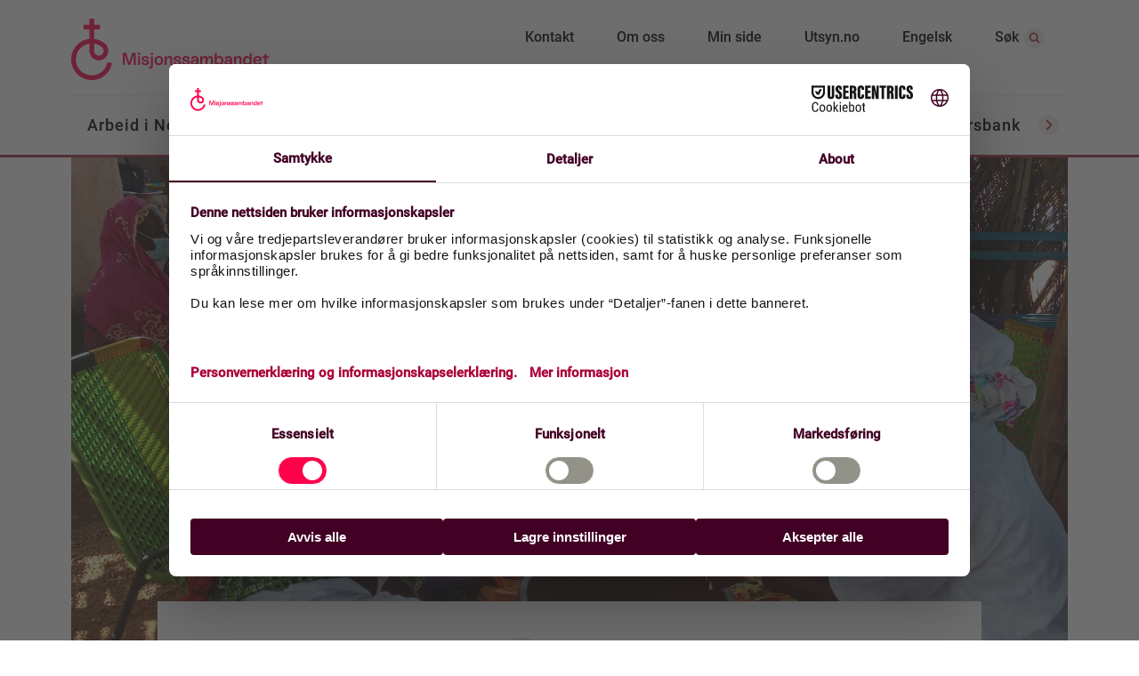

--- FILE ---
content_type: text/html; charset=utf-8
request_url: https://nlm.no/aktuelt/nyheter/2022/03/lan-for-en-bedre-fremtid/
body_size: 15157
content:



<!DOCTYPE html>
<html data-language="no"
      lang="no">
<head>
    <title>L&#229;n for en bedre fremtid 
      - Norsk Luthersk Misjonssamband
    </title>
    <!-- Usercentrics-CMP -->
<script id="usercentrics-cmp" src="https://web.cmp.usercentrics.eu/ui/loader.js" data-settings-id="IHQiWVKTPUapNl" async></script>
    <!-- Google Consent Mode default settings (via Cookiebot) -->
<script data-cookieconsent="ignore">
    window.dataLayer = window.dataLayer || [];
    function gtag() {
        dataLayer.push(arguments);
    }
    gtag('consent', 'default', {
        'ad_personalization': 'denied',
        'ad_storage': 'denied',
        'ad_user_data': 'denied',
        'analytics_storage': 'denied',
        'functionality_storage': 'denied',
        'personalization_storage': 'denied',
        'security_storage': 'granted',
        'wait_for_update': 500
    });
    gtag("set", "ads_data_redaction", true);
    gtag("set", "url_passthrough", false);
</script>


<!-- Global Site Tag (gtag.js) - Google Analytics -->

<script async src="https://www.googletagmanager.com/gtag/js?id=UA-21286000-1"></script>
<script>
    window.dataLayer = window.dataLayer || [];
    function gtag() {dataLayer.push(arguments);}
        gtag('js', new Date());
        gtag('config', 'UA-21286000-1', { 'anonymize_ip': true });
</script>

    <link rel="apple-touch-icon" sizes="57x57" href="/Resources/img/favicon/apple-icon-57x57.png"/>
<link rel="apple-touch-icon" sizes="60x60" href="/Resources/img/favicon/apple-icon-60x60.png"/>
<link rel="apple-touch-icon" sizes="72x72" href="/Resources/img/favicon/apple-icon-72x72.png"/>
<link rel="apple-touch-icon" sizes="76x76" href="/Resources/img/favicon/apple-icon-76x76.png"/>
<link rel="apple-touch-icon" sizes="114x114" href="/Resources/img/favicon/apple-icon-114x114.png"/>
<link rel="apple-touch-icon" sizes="120x120" href="/Resources/img/favicon/apple-icon-120x120.png"/>
<link rel="apple-touch-icon" sizes="144x144" href="/Resources/img/favicon/apple-icon-144x144.png"/>
<link rel="apple-touch-icon" sizes="152x152" href="/Resources/img/favicon/apple-icon-152x152.png"/>
<link rel="apple-touch-icon" sizes="180x180" href="/Resources/img/favicon/apple-icon-180x180.png"/>
<link rel="icon" type="image/png" sizes="192x192" href="/Resources/img/favicon/android-icon-192x192.png"/>
<link rel="icon" type="image/png" sizes="32x32" href="/Resources/img/favicon/favicon-32x32.png"/>
<link rel="icon" type="image/png" sizes="96x96" href="/Resources/img/favicon/favicon-96x96.png"/>
<link rel="icon" type="image/png" sizes="16x16" href="/Resources/img/favicon/favicon-16x16.png"/>
<link rel="manifest" href="/Resources/img/favicon/manifest.json"/>
<meta name="msapplication-TileColor" content="#ffffff"/>
<meta name="msapplication-TileImage" content="/Resources/img/favicon/ms-icon-144x144.png"/>
<meta name="theme-color" content="#ffffff" />
<link rel="icon" href="/Resources/img/favicon/favicon-32x32.png" type="image/x-icon" />
<link rel="shortcut icon" href="/Resources/img/favicon/favicon.ico" type="image/ico" />

    

    <meta property="fb:app_id" content="576671742754762" />
    <meta property="og:site_name" content="NLMDev" />
    <meta property="og:locale" content="nb_NO"/>
    <meta property="og:title" content="L&#229;n for en bedre fremtid" />
    <meta property="og:type" content="website" />
    <meta property="og:url" content="https://www.nlm.no/aktuelt/nyheter/2022/03/lan-for-en-bedre-fremtid/" />
    <meta property="og:image" content="https://www.nlm.no/contentassets/6791e30f098649528ef69e93cb3a2161/sparegruppe.jpg" />
    <meta property="og:image_secure_url" content="https://www.nlm.no/contentassets/6791e30f098649528ef69e93cb3a2161/sparegruppe.jpg" />
    <meta property="og:image:width" content="2500" />
    <meta property="og:image:height" content="1406" />
    <meta property="og:image:alt" content="Kvinner samlet for &#229; bearbeide frukt" />
    <meta property="og:description" content="– L&#229;net har gjort det mulig for meg &#229; bli selvstendig, forteller Awa Keita. Hun er en av flere som har f&#229;tt god hjelp av l&#229;ne- og sparegrupper i Mali." />
    <meta name="twitter:card" content="summary" />
    <meta name="twitter:description" content="– L&#229;net har gjort det mulig for meg &#229; bli selvstendig, forteller Awa Keita. Hun er en av flere som har f&#229;tt god hjelp av l&#229;ne- og sparegrupper i Mali." />
    <meta name="twitter:title" content="L&#229;n for en bedre fremtid" />
    <meta name="twitter:image" content="https://www.nlm.no/contentassets/6791e30f098649528ef69e93cb3a2161/sparegruppe.jpg" />
    <meta name="Robots" content="index, follow"/>

    <meta charset="utf-8" />
    <meta name="viewport" content="width=device-width, initial-scale=1.0, user-scalable=yes" />
    <meta name="description" content="– L&#229;net har gjort det mulig for meg &#229; bli selvstendig, forteller Awa Keita. Hun er en av flere som har f&#229;tt god hjelp av l&#229;ne- og sparegrupper i Mali."/>
    <meta name="generator" content="EPiServer" />
    <meta name="application-name" content="NLM" />
    <meta http-equiv="X-UA-Compatible" content="IE=edge">

    <link href="/Resources/Dist/bootstrap-modules.css" rel="stylesheet"/>

    <link href="/Resources/Dist/style.css" rel="stylesheet"/>

    
    

     
</head>

<body data-page-type="NyhetArtikkelPage"
      data-page-name="L&#229;n for en bedre fremtid"
      data-page-editing="False"
      data-culture="no">
    
<!-- St�ttemeny - Support menu -->
<nav class="navbar navbar-expand-lg o-support-menu">
    <div class="container header-section">

    <div class="o-support-menu__logo">
                <a href="/"
           class="o-support-menu__logo__link">
            <figure>
                <img class="figure-img img-fluid o-support-menu__logo__img"
                     src=/Resources/img/logo/NLM-logo-2021.svg
                     alt="Lenke til startside"/>
            </figure>
        </a>

    </div>

    <div id="navbarSupportedContent" class="o-support-menu__right-links">
        <ul class="navbar-nav">
                    <li class="nav-item">
                        <a href="/kontakt/"
                           class="nav-link o-support-menu__link">
                            Kontakt
                        </a>
                    </li>
                    <li class="nav-item">
                        <a href="/om-oss/"
                           class="nav-link o-support-menu__link">
                            Om oss
                        </a>
                    </li>
                    <li class="nav-item">
                        <a href="https://minside.nlm.no/"
                           class="nav-link o-support-menu__link">
                            Min side
                        </a>
                    </li>
                    <li class="nav-item">
                        <a href="https://utsyn.no/"
                           class="nav-link o-support-menu__link">
                            Utsyn.no
                        </a>
                    </li>
            <li class="nav-item">
                        <a href="/en/"
           class="nav-link o-support-menu__link">
            Engelsk
        </a>

            </li>


            <li class="nav-item o-support-menu__vis-sok-link">
                <a href="#search-block"
                   data-toggle="collapse"
                   class="nav-link o-support-menu__link collapsed a-mobile-header-toggle-link">
                    <span>
                        S&#248;k
                    </span>
                    <span class="i-icon i-search o-support-menu__vis-sok-link__icon"></span>
                </a>
            </li>
        </ul>
    </div>
</div>


    <div class="header-mobile">

            <a href="/"
           class="o-support-menu__logo__link">
            <figure>
                <img class="figure-img img-fluid o-support-menu__logo__img"
                     src=/Resources/img/logo/NLM-logo-2021.svg
                     alt="Lenke til startside"/>
            </figure>
        </a>


    <a href="#"
       class="collapsed a-header-navbar-menu-toggle a-mobile-header-toggle-link"
       data-toggle="collapse"
       data-target="#main-navigation"
       aria-controls="main-navigation"
       aria-expanded="false"
       aria-label="Toggle navigation">
        <div class="a-header-navbar-menu-toggle__burger-container">
            <span class="a-header-navbar-menu-toggle__text">Meny</span>
            <div class="burger-menu">
                <span></span>
                <span></span>
                <span></span>
            </div>
        </div>
    </a>
    <a href="#"
       class="a-header-navbar-search-toggle collapsed a-header-toggle-link"
       data-toggle="collapse"
       data-target="#search-block">
        <span>
            S&#248;k
        </span>
        <span class="i-icon header__show-search-link__icon--mobile"></span>
    </a>
</div>

    <div class="m-search collapse" id="search-block">
        <div class="container close-btn-container">
    <button data-target="#search-block"
            data-toggle="collapse"
            type="button"
            class="btn close">
        <i class="i-icon i-close"></i>
    </button>
</div>

<div class="container-fluid">
    <div class="text-center">
        <span class="m-search__header h2">
            Hva leter du etter i dag?
        </span>
        <form action="/sokeresultater/" role="search" method="GET" novalidate="novalidate" class="form-inline mt-4">
            <div class="m-search__group input-group m-auto">
                <input id="search-input" class="m-search__text" type="search" name="q" placeholder="S&#248;k etter leir, video eller helsearbeid">
                <button class="m-search__btn btn btn-primary" type="submit">S&#248;k<i class="i-icon i-search-mobile-white"></i></button>
                <button class="m-search__btn__mobile btn" type="submit"><i class=" i-icon i-search-40x40"></i></button>
            </div>
        </form>
    </div>
</div>
    </div>
</nav>

<nav class="o-navigation-menu navbar navbar-expand-lg nav-fill navbar-light">
    <div class="collapse navbar-collapse o-navigation-menu__ul-wrapper"
         id="main-navigation">
        <ul class="o-navigation-menu__ul navbar-nav o-navigation-menu__navbar mr-auto container justify-content-between">
<li class="nav-item o-navigation-menu__li">
    <a class="nav-link o-navigation-menu__link"
       data-toggle="collapse"
       data-target="[data-column-id=ArbeidiNorge]"
       data-mega-menu-element
       href="#"
       aria-expanded="false">
        <span>Arbeid i Norge</span>
        <i class="i-icon i-arrow-down-red o-navigation-menu__megamenu-link-icon"></i>
    </a>
</li> 

<li data-column-id="ArbeidiNorge" class="m-submenu m-submenu__mobile o-navigation-menu__li m-submenu__mobile collapse">
    <div class="m-submenu__link-container">
                    <a href="#"
                       data-target="#menyblokk-mobile-Regioner"
                       data-toggle="collapse"
                       aria-expanded="true"
                       class="m-submenu__header h2">
                        Regioner
                        <i class="i-icon i-arrow-up-red m-submenu__icon"></i>
                    </a>
                <div id="menyblokk-mobile-Regioner" class="m-submenu__links collapse show">
                        <a href="/arbeid-i-norge/regioner/midt-norge/"
                           class="m-submenu__link">
                            Midt-Norge
                            <i class="i-icon i-arrow-right-red m-submenu__icon"></i>
                        </a>
                        <a href="/arbeid-i-norge/regioner/nord/"
                           class="m-submenu__link">
                            Nord
                            <i class="i-icon i-arrow-right-red m-submenu__icon"></i>
                        </a>
                        <a href="/arbeid-i-norge/regioner/nordvest/"
                           class="m-submenu__link">
                            Nordvest
                            <i class="i-icon i-arrow-right-red m-submenu__icon"></i>
                        </a>
                        <a href="/arbeid-i-norge/regioner/sor/"
                           class="m-submenu__link">
                            S&#248;r
                            <i class="i-icon i-arrow-right-red m-submenu__icon"></i>
                        </a>
                </div>
                <div id="menyblokk-mobile-" class="m-submenu__links collapse show">
                        <a href="/arbeid-i-norge/regioner/sorvest/"
                           class="m-submenu__link">
                            S&#248;rvest
                            <i class="i-icon i-arrow-right-red m-submenu__icon"></i>
                        </a>
                        <a href="/arbeid-i-norge/regioner/vest/"
                           class="m-submenu__link">
                            Vest
                            <i class="i-icon i-arrow-right-red m-submenu__icon"></i>
                        </a>
                        <a href="/arbeid-i-norge/regioner/ost/"
                           class="m-submenu__link">
                            &#216;st
                            <i class="i-icon i-arrow-right-red m-submenu__icon"></i>
                        </a>
                </div>
                    <a href="#"
                       data-target="#menyblokk-mobile-Dette gj&#248;r vi"
                       data-toggle="collapse"
                       aria-expanded="true"
                       class="m-submenu__header h2">
                        Dette gj&#248;r vi
                        <i class="i-icon i-arrow-up-red m-submenu__icon"></i>
                    </a>
                <div id="menyblokk-mobile-Dette gj&#248;r vi" class="m-submenu__links collapse show">
                        <a href="/arbeid-i-norge/dette-gjor-vi/fellesskap-og-menigheter/forside/"
                           class="m-submenu__link">
                            Fellesskap og menigheter
                            <i class="i-icon i-arrow-right-red m-submenu__icon"></i>
                        </a>
                        <a href="/arbeid-i-norge/dette-gjor-vi/flerkulturelt-norge/forside/"
                           class="m-submenu__link">
                            Flerkulturelt
                            <i class="i-icon i-arrow-right-red m-submenu__icon"></i>
                        </a>
                        <a href="/arbeid-i-norge/dette-gjor-vi/barnehage/"
                           class="m-submenu__link">
                            Barnehager
                            <i class="i-icon i-arrow-right-red m-submenu__icon"></i>
                        </a>
                        <a href="/arbeid-i-norge/dette-gjor-vi/skole/"
                           class="m-submenu__link">
                            Skoler
                            <i class="i-icon i-arrow-right-red m-submenu__icon"></i>
                        </a>
                        <a href="https://gjenbruken.no/"
                           class="m-submenu__link">
                            Gjenbruken
                            <i class="i-icon i-arrow-right-red m-submenu__icon"></i>
                        </a>
                        <a href="/arbeid-i-norge/dette-gjor-vi/nlm-trossamfunn/"
                           class="m-submenu__link">
                            Trossamfunn
                            <i class="i-icon i-arrow-right-red m-submenu__icon"></i>
                        </a>
                        <a href="/arbeid-i-norge/dette-gjor-vi/radioarbeid/"
                           class="m-submenu__link">
                            Radioarbeid
                            <i class="i-icon i-arrow-right-red m-submenu__icon"></i>
                        </a>
                        <a href="https://www.sjelesorgmisjonssambandet.no/"
                           class="m-submenu__link">
                            Sjelesorg og veiledning
                            <i class="i-icon i-arrow-right-red m-submenu__icon"></i>
                        </a>
                </div>
                <div id="menyblokk-mobile-" class="m-submenu__links collapse show">
                        <a href="/arbeid-i-norge/dette-gjor-vi/nlmung/"
                           class="m-submenu__link">
                            Misjonssambandet ung
                            <i class="i-icon i-arrow-right-red m-submenu__icon"></i>
                        </a>
                </div>
                    <a href="#"
                       data-target="#menyblokk-mobile-Leir"
                       data-toggle="collapse"
                       aria-expanded="true"
                       class="m-submenu__header h2">
                        Leir
                        <i class="i-icon i-arrow-up-red m-submenu__icon"></i>
                    </a>
                <div id="menyblokk-mobile-Leir" class="m-submenu__links collapse show">
                        <a href="/arbeid-i-norge/dette-gjor-vi/leir/"
                           class="m-submenu__link">
                            Leirs&#248;k
                            <i class="i-icon i-arrow-right-red m-submenu__icon"></i>
                        </a>
                        <a href="/arbeid-i-norge/dette-gjor-vi/leirsteder/"
                           class="m-submenu__link">
                            Leirsteder
                            <i class="i-icon i-arrow-right-red m-submenu__icon"></i>
                        </a>
                </div>
                <div id="menyblokk-mobile-" class="m-submenu__links collapse show">
                        <a href="/bidra-i-arbeidet/tjeneste/jobb-hos-oss/"
                           class="m-submenu__link">
                            Ledige stillinger
                            <i class="i-icon i-arrow-right-red m-submenu__icon"></i>
                        </a>
                        <a href="/div/informasjon-til-parorende-om-begravelse-gravferd/"
                           class="m-submenu__link">
                            Informasjon til p&#229;r&#248;rende
                            <i class="i-icon i-arrow-right-red m-submenu__icon"></i>
                        </a>
                </div>
    </div>
</li><li class="nav-item o-navigation-menu__li">
    <a class="nav-link o-navigation-menu__link"
       data-toggle="collapse"
       data-target="[data-column-id=Internasjonaltarbeid]"
       data-mega-menu-element
       href="#"
       aria-expanded="false">
        <span>Internasjonalt arbeid</span>
        <i class="i-icon i-arrow-down-red o-navigation-menu__megamenu-link-icon"></i>
    </a>
</li> 

<li data-column-id="Internasjonaltarbeid" class="m-submenu m-submenu__mobile o-navigation-menu__li m-submenu__mobile collapse">
    <div class="m-submenu__link-container">
                    <a href="#"
                       data-target="#menyblokk-mobile-Omr&#229;der"
                       data-toggle="collapse"
                       aria-expanded="true"
                       class="m-submenu__header h2">
                        Omr&#229;der
                        <i class="i-icon i-arrow-up-red m-submenu__icon"></i>
                    </a>
                <div id="menyblokk-mobile-Omr&#229;der" class="m-submenu__links collapse show">
                        <a href="/internasjonalt-arbeid/omrader/indonesia/"
                           class="m-submenu__link">
                            Indonesia
                            <i class="i-icon i-arrow-right-red m-submenu__icon"></i>
                        </a>
                        <a href="/internasjonalt-arbeid/omrader/japan/"
                           class="m-submenu__link">
                            Japan
                            <i class="i-icon i-arrow-right-red m-submenu__icon"></i>
                        </a>
                        <a href="/internasjonalt-arbeid/omrader/mongolia/"
                           class="m-submenu__link">
                            Mongolia
                            <i class="i-icon i-arrow-right-red m-submenu__icon"></i>
                        </a>
                        <a href="/internasjonalt-arbeid/omrader/nord-afrika/"
                           class="m-submenu__link">
                            Nord-Afrika
                            <i class="i-icon i-arrow-right-red m-submenu__icon"></i>
                        </a>
                        <a href="/internasjonalt-arbeid/omrader/sentral-asia/"
                           class="m-submenu__link">
                            Sentral-Asia
                            <i class="i-icon i-arrow-right-red m-submenu__icon"></i>
                        </a>
                </div>
                <div id="menyblokk-mobile-" class="m-submenu__links collapse show">
                        <a href="/internasjonalt-arbeid/omrader/stor-kina/"
                           class="m-submenu__link">
                            Stor-Kina
                            <i class="i-icon i-arrow-right-red m-submenu__icon"></i>
                        </a>
                        <a href="/internasjonalt-arbeid/omrader/sor-amerika/"
                           class="m-submenu__link">
                            S&#248;r-Amerika
                            <i class="i-icon i-arrow-right-red m-submenu__icon"></i>
                        </a>
                        <a href="/internasjonalt-arbeid/omrader/vest-afrika/"
                           class="m-submenu__link">
                            Vest-Afrika
                            <i class="i-icon i-arrow-right-red m-submenu__icon"></i>
                        </a>
                        <a href="/internasjonalt-arbeid/omrader/ostlige-afrika/"
                           class="m-submenu__link">
                            &#216;stlige Afrika
                            <i class="i-icon i-arrow-right-red m-submenu__icon"></i>
                        </a>
                        <a href="/internasjonalt-arbeid/omrader/teltmaker/"
                           class="m-submenu__link">
                            Teltmaker
                            <i class="i-icon i-arrow-right-red m-submenu__icon"></i>
                        </a>
                </div>
                    <a href="#"
                       data-target="#menyblokk-mobile-Dette gj&#248;r vi"
                       data-toggle="collapse"
                       aria-expanded="true"
                       class="m-submenu__header h2">
                        Dette gj&#248;r vi
                        <i class="i-icon i-arrow-up-red m-submenu__icon"></i>
                    </a>
                <div id="menyblokk-mobile-Dette gj&#248;r vi" class="m-submenu__links collapse show">
                        <a href="/internasjonalt-arbeid/dette-gjor-vi/barn-og-ungdom/"
                           class="m-submenu__link">
                            Barn og ungdom
                            <i class="i-icon i-arrow-right-red m-submenu__icon"></i>
                        </a>
                        <a href="/internasjonalt-arbeid/dette-gjor-vi/bibeloversettelse/"
                           class="m-submenu__link">
                            Bibeloversettelse
                            <i class="i-icon i-arrow-right-red m-submenu__icon"></i>
                        </a>
                        <a href="/internasjonalt-arbeid/dette-gjor-vi/evangeliserende-arbeid/"
                           class="m-submenu__link">
                            Evangelisering
                            <i class="i-icon i-arrow-right-red m-submenu__icon"></i>
                        </a>
                        <a href="/internasjonalt-arbeid/dette-gjor-vi/helsearbeid/"
                           class="m-submenu__link">
                            Helsearbeid
                            <i class="i-icon i-arrow-right-red m-submenu__icon"></i>
                        </a>
                </div>
                <div id="menyblokk-mobile-" class="m-submenu__links collapse show">
                        <a href="/internasjonalt-arbeid/dette-gjor-vi/kristent-fagpersonell/"
                           class="m-submenu__link">
                            Kristent fagpersonell
                            <i class="i-icon i-arrow-right-red m-submenu__icon"></i>
                        </a>
                        <a href="/internasjonalt-arbeid/dette-gjor-vi/mediearbeid/"
                           class="m-submenu__link">
                            Mediearbeid
                            <i class="i-icon i-arrow-right-red m-submenu__icon"></i>
                        </a>
                        <a href="/internasjonalt-arbeid/dette-gjor-vi/samfunnsutvikling/"
                           class="m-submenu__link">
                            Samfunnsutvikling
                            <i class="i-icon i-arrow-right-red m-submenu__icon"></i>
                        </a>
                        <a href="/internasjonalt-arbeid/dette-gjor-vi/teologisk-utdanning/"
                           class="m-submenu__link">
                            Teologisk utdanning
                            <i class="i-icon i-arrow-right-red m-submenu__icon"></i>
                        </a>
                        <a href="/arbeid-i-norge/nlm-ung/ungglobal/"
                           class="m-submenu__link">
                            ungGlobal
                            <i class="i-icon i-arrow-right-red m-submenu__icon"></i>
                        </a>
                </div>
                    <a href="#"
                       data-target="#menyblokk-mobile-Relevant informasjon"
                       data-toggle="collapse"
                       aria-expanded="true"
                       class="m-submenu__header h2">
                        Relevant informasjon
                        <i class="i-icon i-arrow-up-red m-submenu__icon"></i>
                    </a>
                <div id="menyblokk-mobile-Relevant informasjon" class="m-submenu__links collapse show">
                        <a href="/internasjonalt-arbeid/oppvekst-i-utlandet/forside/"
                           class="m-submenu__link">
                            Oppvekst i utlandet
                            <i class="i-icon i-arrow-right-red m-submenu__icon"></i>
                        </a>
                        <a href="/bidra-i-arbeidet/tjeneste/jobb-hos-oss/"
                           class="m-submenu__link">
                            Ledige stillinger
                            <i class="i-icon i-arrow-right-red m-submenu__icon"></i>
                        </a>
                </div>
    </div>
</li><li class="nav-item o-navigation-menu__li">
    <a class="nav-link o-navigation-menu__link"
       data-toggle="collapse"
       data-target="[data-column-id=Bidraiarbeidet]"
       data-mega-menu-element
       href="#"
       aria-expanded="false">
        <span>Bidra i arbeidet</span>
        <i class="i-icon i-arrow-down-red o-navigation-menu__megamenu-link-icon"></i>
    </a>
</li> 

<li data-column-id="Bidraiarbeidet" class="m-submenu m-submenu__mobile o-navigation-menu__li m-submenu__mobile collapse">
    <div class="m-submenu__link-container">
                    <a href="#"
                       data-target="#menyblokk-mobile-Gi gave"
                       data-toggle="collapse"
                       aria-expanded="true"
                       class="m-submenu__header h2">
                        Gi gave
                        <i class="i-icon i-arrow-up-red m-submenu__icon"></i>
                    </a>
                <div id="menyblokk-mobile-Gi gave" class="m-submenu__links collapse show">
                        <a href="https://gi.nlm.no/"
                           class="m-submenu__link">
                            Gi en enkeltgave
                            <i class="i-icon i-arrow-right-red m-submenu__icon"></i>
                        </a>
                        <a href="https://gi.nlm.no/fast"
                           class="m-submenu__link">
                            Bli fast giver
                            <i class="i-icon i-arrow-right-red m-submenu__icon"></i>
                        </a>
                        <a href="https://gi.nlm.no/bedrift"
                           class="m-submenu__link">
                            Gi gave (for bedrifter)
                            <i class="i-icon i-arrow-right-red m-submenu__icon"></i>
                        </a>
                        <a href="/bidra-i-arbeidet/gaver/endre-fast-giveravtale/"
                           class="m-submenu__link">
                            Endre fast giveravtale
                            <i class="i-icon i-arrow-right-red m-submenu__icon"></i>
                        </a>
                        <a href="/bidra-i-arbeidet/gaver/testamentariske-gaver/"
                           class="m-submenu__link">
                            Testamentariske gaver
                            <i class="i-icon i-arrow-right-red m-submenu__icon"></i>
                        </a>
                </div>
                    <a href="#"
                       data-target="#menyblokk-mobile-Innsamlinger"
                       data-toggle="collapse"
                       aria-expanded="true"
                       class="m-submenu__header h2">
                        Innsamlinger
                        <i class="i-icon i-arrow-up-red m-submenu__icon"></i>
                    </a>
                <div id="menyblokk-mobile-Innsamlinger" class="m-submenu__links collapse show">
                        <a href="/bidra-i-arbeidet/innsamlinger/manedens-misjonsfelt/"
                           class="m-submenu__link">
                            M&#229;nedens misjonsfelt
                            <i class="i-icon i-arrow-right-red m-submenu__icon"></i>
                        </a>
                        <a href="/arbeid-i-norge/nlm-ung/ungglobal/"
                           class="m-submenu__link">
                            ungGlobal
                            <i class="i-icon i-arrow-right-red m-submenu__icon"></i>
                        </a>
                </div>
                    <a href="#"
                       data-target="#menyblokk-mobile-Innmeldinger"
                       data-toggle="collapse"
                       aria-expanded="true"
                       class="m-submenu__header h2">
                        Innmeldinger
                        <i class="i-icon i-arrow-up-red m-submenu__icon"></i>
                    </a>
                <div id="menyblokk-mobile-Innmeldinger" class="m-submenu__links collapse show">
                        <a href="/bidra-i-arbeidet/skjemaer/innmelding-av-misjonsfellesskap/"
                           class="m-submenu__link">
                            Innmelding av misjonsfellesskap
                            <i class="i-icon i-arrow-right-red m-submenu__icon"></i>
                        </a>
                        <a href="/bidra-i-arbeidet/skjemaer/innmelding-av-ung-lag/"
                           class="m-submenu__link">
                            Innmelding av UNG-lag
                            <i class="i-icon i-arrow-right-red m-submenu__icon"></i>
                        </a>
                        <a href="https://ung.nlm.no/"
                           class="m-submenu__link">
                            Bli medlem i Misjonssambandet ung
                            <i class="i-icon i-arrow-right-red m-submenu__icon"></i>
                        </a>
                </div>
                    <a href="#"
                       data-target="#menyblokk-mobile-Jobb og tjeneste"
                       data-toggle="collapse"
                       aria-expanded="true"
                       class="m-submenu__header h2">
                        Jobb og tjeneste
                        <i class="i-icon i-arrow-up-red m-submenu__icon"></i>
                    </a>
                <div id="menyblokk-mobile-Jobb og tjeneste" class="m-submenu__links collapse show">
                        <a href="/bidra-i-arbeidet/tjeneste/jobb-hos-oss/"
                           class="m-submenu__link">
                            Ledige stillinger
                            <i class="i-icon i-arrow-right-red m-submenu__icon"></i>
                        </a>
                        <a href="/bidra-i-arbeidet/tjeneste/tjeneste-i-norge/bli-frivillig/"
                           class="m-submenu__link">
                            Bli frivillig (Norge)
                            <i class="i-icon i-arrow-right-red m-submenu__icon"></i>
                        </a>
                </div>
                    <a href="#"
                       data-target="#menyblokk-mobile-Korttidstjeneste"
                       data-toggle="collapse"
                       aria-expanded="true"
                       class="m-submenu__header h2">
                        Korttidstjeneste
                        <i class="i-icon i-arrow-up-red m-submenu__icon"></i>
                    </a>
                <div id="menyblokk-mobile-Korttidstjeneste" class="m-submenu__links collapse show">
                        <a href="/bidra-i-arbeidet/tjeneste/tjeneste-i-utlandet/bli-frivillig/"
                           class="m-submenu__link">
                            Bli ett&#229;ring (utland)
                            <i class="i-icon i-arrow-right-red m-submenu__icon"></i>
                        </a>
                        <a href="https://bibelskolen.fjellhaug.no/etterfolger"
                           class="m-submenu__link">
                            Etterf&#248;lger (Fjellhaug)
                            <i class="i-icon i-arrow-right-red m-submenu__icon"></i>
                        </a>
                        <a href="https://bibelskolen.fjellhaug.no/ungglobal"
                           class="m-submenu__link">
                            ungGlobal (Fjellhaug)
                            <i class="i-icon i-arrow-right-red m-submenu__icon"></i>
                        </a>
                        <a href="/bidra-i-arbeidet/tjeneste/ungglobalteam/ungglobalteam/"
                           class="m-submenu__link">
                            ungGlobal (team)
                            <i class="i-icon i-arrow-right-red m-submenu__icon"></i>
                        </a>
                </div>
                    <a href="#"
                       data-target="#menyblokk-mobile-Kurs og konferanser"
                       data-toggle="collapse"
                       aria-expanded="true"
                       class="m-submenu__header h2">
                        Kurs og konferanser
                        <i class="i-icon i-arrow-up-red m-submenu__icon"></i>
                    </a>
                <div id="menyblokk-mobile-Kurs og konferanser" class="m-submenu__links collapse show">
                        <a href="/bidra-i-arbeidet/tjeneste/leder26/forside/"
                           class="m-submenu__link">
                            Leder26
                            <i class="i-icon i-arrow-right-red m-submenu__icon"></i>
                        </a>
                        <a href="/arbeid-i-norge/nlm-ung/frontline/forside/"
                           class="m-submenu__link">
                            Frontline
                            <i class="i-icon i-arrow-right-red m-submenu__icon"></i>
                        </a>
                        <a href="https://nlmgf.no/"
                           class="m-submenu__link">
                            Generalforsamlingen
                            <i class="i-icon i-arrow-right-red m-submenu__icon"></i>
                        </a>
                        <a href="~/link/dc3a11c8501145c9b6fd9c3bde1e5f9b.aspx"
                           class="m-submenu__link">
                            PULS
                            <i class="i-icon i-arrow-right-red m-submenu__icon"></i>
                        </a>
                        <a href="/bidra-i-arbeidet/tjeneste/teft-familie2/tid-forside/"
                           class="m-submenu__link">
                            TID
                            <i class="i-icon i-arrow-right-red m-submenu__icon"></i>
                        </a>
                        <a href="/bidra-i-arbeidet/tjeneste/tid-norge/tid-norge/"
                           class="m-submenu__link">
                            TID Norge
                            <i class="i-icon i-arrow-right-red m-submenu__icon"></i>
                        </a>
                        <a href="https://ul.no/"
                           class="m-submenu__link">
                            Ung Landsm&#248;te (UL)
                            <i class="i-icon i-arrow-right-red m-submenu__icon"></i>
                        </a>
                        <a href="/bidra-i-arbeidet/tjeneste/veien-til-tjeneste2/veien-til-tjeneste/"
                           class="m-submenu__link">
                            Veien til tjeneste
                            <i class="i-icon i-arrow-right-red m-submenu__icon"></i>
                        </a>
                </div>
    </div>
</li><li class="nav-item o-navigation-menu__li">
    <a class="nav-link o-navigation-menu__link"
       data-toggle="collapse"
       data-target="[data-column-id=Media]"
       data-mega-menu-element
       href="#"
       aria-expanded="false">
        <span>Media</span>
        <i class="i-icon i-arrow-down-red o-navigation-menu__megamenu-link-icon"></i>
    </a>
</li> 

<li data-column-id="Media" class="m-submenu m-submenu__mobile o-navigation-menu__li m-submenu__mobile collapse">
    <div class="m-submenu__link-container">
                    <a href="#"
                       data-target="#menyblokk-mobile-Video"
                       data-toggle="collapse"
                       aria-expanded="true"
                       class="m-submenu__header h2">
                        Video
                        <i class="i-icon i-arrow-up-red m-submenu__icon"></i>
                    </a>
                <div id="menyblokk-mobile-Video" class="m-submenu__links collapse show">
                        <a href="/video/"
                           class="m-submenu__link">
                            Video
                            <i class="i-icon i-arrow-right-red m-submenu__icon"></i>
                        </a>
                </div>
                    <a href="#"
                       data-target="#menyblokk-mobile-Lyd"
                       data-toggle="collapse"
                       aria-expanded="true"
                       class="m-submenu__header h2">
                        Lyd
                        <i class="i-icon i-arrow-up-red m-submenu__icon"></i>
                    </a>
                <div id="menyblokk-mobile-Lyd" class="m-submenu__links collapse show">
                        <a href="/bidra-i-arbeidet/nlm-digital/media/podkast2/podkast/"
                           class="m-submenu__link">
                            Podkast
                            <i class="i-icon i-arrow-right-red m-submenu__icon"></i>
                        </a>
                        <a href="/arbeid-i-norge/dette-gjor-vi/radioarbeid/"
                           class="m-submenu__link">
                            Radio
                            <i class="i-icon i-arrow-right-red m-submenu__icon"></i>
                        </a>
                </div>
                    <a href="#"
                       data-target="#menyblokk-mobile-Foto"
                       data-toggle="collapse"
                       aria-expanded="true"
                       class="m-submenu__header h2">
                        Foto
                        <i class="i-icon i-arrow-up-red m-submenu__icon"></i>
                    </a>
                <div id="menyblokk-mobile-Foto" class="m-submenu__links collapse show">
                        <a href="https://nlm.imageshop.no//112580"
                           class="m-submenu__link">
                            Bildearkiv (innlogging)
                            <i class="i-icon i-arrow-right-red m-submenu__icon"></i>
                        </a>
                </div>
                    <a href="#"
                       data-target="#menyblokk-mobile-Magasin"
                       data-toggle="collapse"
                       aria-expanded="true"
                       class="m-submenu__header h2">
                        Magasin
                        <i class="i-icon i-arrow-up-red m-submenu__icon"></i>
                    </a>
                <div id="menyblokk-mobile-Magasin" class="m-submenu__links collapse show">
                        <a href="https://utsyn.no/bli-abonnent"
                           class="m-submenu__link">
                            Bestill Utsyn
                            <i class="i-icon i-arrow-right-red m-submenu__icon"></i>
                        </a>
                        <a href="https://ung.nlm.no/intro"
                           class="m-submenu__link">
                            Bestill Intro
                            <i class="i-icon i-arrow-right-red m-submenu__icon"></i>
                        </a>
                        <a href="https://utsyn.no/"
                           class="m-submenu__link">
                            Utsyn nettside
                            <i class="i-icon i-arrow-right-red m-submenu__icon"></i>
                        </a>
                </div>
    </div>
</li>
<li class="nav-item o-navigation-menu__li active bg-primary">
    <a class="nav-link o-navigation-menu__link"
       href="/aktuelt/"
       aria-expanded="false">
        <span>Aktuelt</span>
        <i class="i-icon i-arrow-right-red o-navigation-menu__link-icon"></i>
    </a>
</li><li class="nav-item o-navigation-menu__li">
    <a class="nav-link o-navigation-menu__link"
       href="/ressursbank/"
       aria-expanded="false">
        <span>Ressursbank</span>
        <i class="i-icon i-arrow-right-red o-navigation-menu__link-icon"></i>
    </a>
</li>
                    <li class="nav-item o-navigation-menu__li o-support-menu-item-mobile">
                        <a href="/kontakt/"
                           class="nav-link o-navigation-menu__link">
                            <span>Kontakt</span>
                            <i class="i-icon i-arrow-right-white o-navigation-menu__link-icon"></i>
                        </a>
                    </li>
                    <li class="nav-item o-navigation-menu__li o-support-menu-item-mobile">
                        <a href="/om-oss/"
                           class="nav-link o-navigation-menu__link">
                            <span>Om oss</span>
                            <i class="i-icon i-arrow-right-white o-navigation-menu__link-icon"></i>
                        </a>
                    </li>
                    <li class="nav-item o-navigation-menu__li o-support-menu-item-mobile">
                        <a href="https://minside.nlm.no/"
                           class="nav-link o-navigation-menu__link">
                            <span>Min side</span>
                            <i class="i-icon i-arrow-right-white o-navigation-menu__link-icon"></i>
                        </a>
                    </li>
                    <li class="nav-item o-navigation-menu__li o-support-menu-item-mobile">
                        <a href="https://utsyn.no/"
                           class="nav-link o-navigation-menu__link">
                            <span>Utsyn.no</span>
                            <i class="i-icon i-arrow-right-white o-navigation-menu__link-icon"></i>
                        </a>
                    </li>

            <li class="nav-item o-navigation-menu__li o-support-menu-item-mobile">
                        <a href="/en/"
           class="nav-link o-navigation-menu__link">
            Engelsk
            <i class="i-icon i-arrow-right-white o-navigation-menu__link-icon"></i>
        </a>

            </li>
        </ul>
    </div>
</nav>
<div class="a-meny-border-bunn"></div>
<div class="o-navigation-sub-menu">
    <ul class="container">
<li data-column-id="ArbeidiNorge" class="m-submenu m-submenu__desktop collapse">
     
    <div class=" m-submenu__top-header-area">
        <div class="row">
                        <div class="col-12 col-md">
                            <h2 class="m-submenu__header">Regioner</h2>
                        </div>
                        <div class="col-12 col-md">
                            <h2 class="m-submenu__header">Dette gj&#248;r vi</h2>
                        </div>
        </div>
    </div>
    <div class=" m-submenu__links"> 
        <div class="row">
                <div class="col-12 col-md-6 col-lg m-submenu__item">
                            <a href="/arbeid-i-norge/regioner/midt-norge/"
                               class="m-submenu__link">
                                Midt-Norge
                                <i class="i-icon i-arrow-right-red m-submenu__icon"></i>
                            </a>
                            <a href="/arbeid-i-norge/regioner/nord/"
                               class="m-submenu__link">
                                Nord
                                <i class="i-icon i-arrow-right-red m-submenu__icon"></i>
                            </a>
                            <a href="/arbeid-i-norge/regioner/nordvest/"
                               class="m-submenu__link">
                                Nordvest
                                <i class="i-icon i-arrow-right-red m-submenu__icon"></i>
                            </a>
                            <a href="/arbeid-i-norge/regioner/sor/"
                               class="m-submenu__link">
                                S&#248;r
                                <i class="i-icon i-arrow-right-red m-submenu__icon"></i>
                            </a>
                </div>
                <div class="col-12 col-md-6 col-lg m-submenu__item">
                            <a href="/arbeid-i-norge/regioner/sorvest/"
                               class="m-submenu__link">
                                S&#248;rvest
                                <i class="i-icon i-arrow-right-red m-submenu__icon"></i>
                            </a>
                            <a href="/arbeid-i-norge/regioner/vest/"
                               class="m-submenu__link">
                                Vest
                                <i class="i-icon i-arrow-right-red m-submenu__icon"></i>
                            </a>
                            <a href="/arbeid-i-norge/regioner/ost/"
                               class="m-submenu__link">
                                &#216;st
                                <i class="i-icon i-arrow-right-red m-submenu__icon"></i>
                            </a>
                </div>
                <div class="col-12 col-md-6 col-lg m-submenu__item">
                            <a href="/arbeid-i-norge/dette-gjor-vi/fellesskap-og-menigheter/forside/"
                               class="m-submenu__link">
                                Fellesskap og menigheter
                                <i class="i-icon i-arrow-right-red m-submenu__icon"></i>
                            </a>
                            <a href="/arbeid-i-norge/dette-gjor-vi/flerkulturelt-norge/forside/"
                               class="m-submenu__link">
                                Flerkulturelt
                                <i class="i-icon i-arrow-right-red m-submenu__icon"></i>
                            </a>
                            <a href="/arbeid-i-norge/dette-gjor-vi/barnehage/"
                               class="m-submenu__link">
                                Barnehager
                                <i class="i-icon i-arrow-right-red m-submenu__icon"></i>
                            </a>
                            <a href="/arbeid-i-norge/dette-gjor-vi/skole/"
                               class="m-submenu__link">
                                Skoler
                                <i class="i-icon i-arrow-right-red m-submenu__icon"></i>
                            </a>
                            <a href="https://gjenbruken.no/"
                               class="m-submenu__link">
                                Gjenbruken
                                <i class="i-icon i-arrow-right-red m-submenu__icon"></i>
                            </a>
                            <a href="/arbeid-i-norge/dette-gjor-vi/nlm-trossamfunn/"
                               class="m-submenu__link">
                                Trossamfunn
                                <i class="i-icon i-arrow-right-red m-submenu__icon"></i>
                            </a>
                            <a href="/arbeid-i-norge/dette-gjor-vi/radioarbeid/"
                               class="m-submenu__link">
                                Radioarbeid
                                <i class="i-icon i-arrow-right-red m-submenu__icon"></i>
                            </a>
                            <a href="https://www.sjelesorgmisjonssambandet.no/"
                               class="m-submenu__link">
                                Sjelesorg og veiledning
                                <i class="i-icon i-arrow-right-red m-submenu__icon"></i>
                            </a>
                </div>
                <div class="col-12 col-md-6 col-lg m-submenu__item">
                            <a href="/arbeid-i-norge/dette-gjor-vi/nlmung/"
                               class="m-submenu__link">
                                Misjonssambandet ung
                                <i class="i-icon i-arrow-right-red m-submenu__icon"></i>
                            </a>
                            <h2 class="m-submenu__header">Leir</h2>
                            <a href="/arbeid-i-norge/dette-gjor-vi/leir/"
                               class="m-submenu__link">
                                Leirs&#248;k
                                <i class="i-icon i-arrow-right-red m-submenu__icon"></i>
                            </a>
                            <a href="/arbeid-i-norge/dette-gjor-vi/leirsteder/"
                               class="m-submenu__link">
                                Leirsteder
                                <i class="i-icon i-arrow-right-red m-submenu__icon"></i>
                            </a>
                            <h2 class="m-submenu__header"></h2>
                            <a href="/bidra-i-arbeidet/tjeneste/jobb-hos-oss/"
                               class="m-submenu__link">
                                Ledige stillinger
                                <i class="i-icon i-arrow-right-red m-submenu__icon"></i>
                            </a>
                            <a href="/div/informasjon-til-parorende-om-begravelse-gravferd/"
                               class="m-submenu__link">
                                Informasjon til p&#229;r&#248;rende
                                <i class="i-icon i-arrow-right-red m-submenu__icon"></i>
                            </a>
                </div>
        </div>
    </div>
</li> <li data-column-id="Internasjonaltarbeid" class="m-submenu m-submenu__desktop collapse">
     
    <div class=" m-submenu__top-header-area">
        <div class="row">
                        <div class="col-12 col-md">
                            <h2 class="m-submenu__header">Omr&#229;der</h2>
                        </div>
                        <div class="col-12 col-md">
                            <h2 class="m-submenu__header">Dette gj&#248;r vi</h2>
                        </div>
        </div>
    </div>
    <div class=" m-submenu__links"> 
        <div class="row">
                <div class="col-12 col-md-6 col-lg m-submenu__item">
                            <a href="/internasjonalt-arbeid/omrader/indonesia/"
                               class="m-submenu__link">
                                Indonesia
                                <i class="i-icon i-arrow-right-red m-submenu__icon"></i>
                            </a>
                            <a href="/internasjonalt-arbeid/omrader/japan/"
                               class="m-submenu__link">
                                Japan
                                <i class="i-icon i-arrow-right-red m-submenu__icon"></i>
                            </a>
                            <a href="/internasjonalt-arbeid/omrader/mongolia/"
                               class="m-submenu__link">
                                Mongolia
                                <i class="i-icon i-arrow-right-red m-submenu__icon"></i>
                            </a>
                            <a href="/internasjonalt-arbeid/omrader/nord-afrika/"
                               class="m-submenu__link">
                                Nord-Afrika
                                <i class="i-icon i-arrow-right-red m-submenu__icon"></i>
                            </a>
                            <a href="/internasjonalt-arbeid/omrader/sentral-asia/"
                               class="m-submenu__link">
                                Sentral-Asia
                                <i class="i-icon i-arrow-right-red m-submenu__icon"></i>
                            </a>
                </div>
                <div class="col-12 col-md-6 col-lg m-submenu__item">
                            <a href="/internasjonalt-arbeid/omrader/stor-kina/"
                               class="m-submenu__link">
                                Stor-Kina
                                <i class="i-icon i-arrow-right-red m-submenu__icon"></i>
                            </a>
                            <a href="/internasjonalt-arbeid/omrader/sor-amerika/"
                               class="m-submenu__link">
                                S&#248;r-Amerika
                                <i class="i-icon i-arrow-right-red m-submenu__icon"></i>
                            </a>
                            <a href="/internasjonalt-arbeid/omrader/vest-afrika/"
                               class="m-submenu__link">
                                Vest-Afrika
                                <i class="i-icon i-arrow-right-red m-submenu__icon"></i>
                            </a>
                            <a href="/internasjonalt-arbeid/omrader/ostlige-afrika/"
                               class="m-submenu__link">
                                &#216;stlige Afrika
                                <i class="i-icon i-arrow-right-red m-submenu__icon"></i>
                            </a>
                            <a href="/internasjonalt-arbeid/omrader/teltmaker/"
                               class="m-submenu__link">
                                Teltmaker
                                <i class="i-icon i-arrow-right-red m-submenu__icon"></i>
                            </a>
                </div>
                <div class="col-12 col-md-6 col-lg m-submenu__item">
                            <a href="/internasjonalt-arbeid/dette-gjor-vi/barn-og-ungdom/"
                               class="m-submenu__link">
                                Barn og ungdom
                                <i class="i-icon i-arrow-right-red m-submenu__icon"></i>
                            </a>
                            <a href="/internasjonalt-arbeid/dette-gjor-vi/bibeloversettelse/"
                               class="m-submenu__link">
                                Bibeloversettelse
                                <i class="i-icon i-arrow-right-red m-submenu__icon"></i>
                            </a>
                            <a href="/internasjonalt-arbeid/dette-gjor-vi/evangeliserende-arbeid/"
                               class="m-submenu__link">
                                Evangelisering
                                <i class="i-icon i-arrow-right-red m-submenu__icon"></i>
                            </a>
                            <a href="/internasjonalt-arbeid/dette-gjor-vi/helsearbeid/"
                               class="m-submenu__link">
                                Helsearbeid
                                <i class="i-icon i-arrow-right-red m-submenu__icon"></i>
                            </a>
                </div>
                <div class="col-12 col-md-6 col-lg m-submenu__item">
                            <a href="/internasjonalt-arbeid/dette-gjor-vi/kristent-fagpersonell/"
                               class="m-submenu__link">
                                Kristent fagpersonell
                                <i class="i-icon i-arrow-right-red m-submenu__icon"></i>
                            </a>
                            <a href="/internasjonalt-arbeid/dette-gjor-vi/mediearbeid/"
                               class="m-submenu__link">
                                Mediearbeid
                                <i class="i-icon i-arrow-right-red m-submenu__icon"></i>
                            </a>
                            <a href="/internasjonalt-arbeid/dette-gjor-vi/samfunnsutvikling/"
                               class="m-submenu__link">
                                Samfunnsutvikling
                                <i class="i-icon i-arrow-right-red m-submenu__icon"></i>
                            </a>
                            <a href="/internasjonalt-arbeid/dette-gjor-vi/teologisk-utdanning/"
                               class="m-submenu__link">
                                Teologisk utdanning
                                <i class="i-icon i-arrow-right-red m-submenu__icon"></i>
                            </a>
                            <a href="/arbeid-i-norge/nlm-ung/ungglobal/"
                               class="m-submenu__link">
                                ungGlobal
                                <i class="i-icon i-arrow-right-red m-submenu__icon"></i>
                            </a>
                            <h2 class="m-submenu__header">Relevant informasjon</h2>
                            <a href="/internasjonalt-arbeid/oppvekst-i-utlandet/forside/"
                               class="m-submenu__link">
                                Oppvekst i utlandet
                                <i class="i-icon i-arrow-right-red m-submenu__icon"></i>
                            </a>
                            <a href="/bidra-i-arbeidet/tjeneste/jobb-hos-oss/"
                               class="m-submenu__link">
                                Ledige stillinger
                                <i class="i-icon i-arrow-right-red m-submenu__icon"></i>
                            </a>
                </div>
        </div>
    </div>
</li> <li data-column-id="Bidraiarbeidet" class="m-submenu m-submenu__desktop collapse">
     
    <div class=" m-submenu__top-header-area">
        <div class="row">
                        <div class="col-12 col-md">
                            <h2 class="m-submenu__header">Gi gave</h2>
                        </div>
                        <div class="col-12 col-md">
                            <h2 class="m-submenu__header">Innmeldinger</h2>
                        </div>
                        <div class="col-12 col-md">
                            <h2 class="m-submenu__header">Jobb og tjeneste</h2>
                        </div>
                        <div class="col-12 col-md">
                            <h2 class="m-submenu__header">Kurs og konferanser</h2>
                        </div>
        </div>
    </div>
    <div class=" m-submenu__links"> 
        <div class="row">
                <div class="col-12 col-md-6 col-lg m-submenu__item">
                            <a href="https://gi.nlm.no/"
                               class="m-submenu__link">
                                Gi en enkeltgave
                                <i class="i-icon i-arrow-right-red m-submenu__icon"></i>
                            </a>
                            <a href="https://gi.nlm.no/fast"
                               class="m-submenu__link">
                                Bli fast giver
                                <i class="i-icon i-arrow-right-red m-submenu__icon"></i>
                            </a>
                            <a href="https://gi.nlm.no/bedrift"
                               class="m-submenu__link">
                                Gi gave (for bedrifter)
                                <i class="i-icon i-arrow-right-red m-submenu__icon"></i>
                            </a>
                            <a href="/bidra-i-arbeidet/gaver/endre-fast-giveravtale/"
                               class="m-submenu__link">
                                Endre fast giveravtale
                                <i class="i-icon i-arrow-right-red m-submenu__icon"></i>
                            </a>
                            <a href="/bidra-i-arbeidet/gaver/testamentariske-gaver/"
                               class="m-submenu__link">
                                Testamentariske gaver
                                <i class="i-icon i-arrow-right-red m-submenu__icon"></i>
                            </a>
                            <h2 class="m-submenu__header">Innsamlinger</h2>
                            <a href="/bidra-i-arbeidet/innsamlinger/manedens-misjonsfelt/"
                               class="m-submenu__link">
                                M&#229;nedens misjonsfelt
                                <i class="i-icon i-arrow-right-red m-submenu__icon"></i>
                            </a>
                            <a href="/arbeid-i-norge/nlm-ung/ungglobal/"
                               class="m-submenu__link">
                                ungGlobal
                                <i class="i-icon i-arrow-right-red m-submenu__icon"></i>
                            </a>
                </div>
                <div class="col-12 col-md-6 col-lg m-submenu__item">
                            <a href="/bidra-i-arbeidet/skjemaer/innmelding-av-misjonsfellesskap/"
                               class="m-submenu__link">
                                Innmelding av misjonsfellesskap
                                <i class="i-icon i-arrow-right-red m-submenu__icon"></i>
                            </a>
                            <a href="/bidra-i-arbeidet/skjemaer/innmelding-av-ung-lag/"
                               class="m-submenu__link">
                                Innmelding av UNG-lag
                                <i class="i-icon i-arrow-right-red m-submenu__icon"></i>
                            </a>
                            <a href="https://ung.nlm.no/"
                               class="m-submenu__link">
                                Bli medlem i Misjonssambandet ung
                                <i class="i-icon i-arrow-right-red m-submenu__icon"></i>
                            </a>
                </div>
                <div class="col-12 col-md-6 col-lg m-submenu__item">
                            <a href="/bidra-i-arbeidet/tjeneste/jobb-hos-oss/"
                               class="m-submenu__link">
                                Ledige stillinger
                                <i class="i-icon i-arrow-right-red m-submenu__icon"></i>
                            </a>
                            <a href="/bidra-i-arbeidet/tjeneste/tjeneste-i-norge/bli-frivillig/"
                               class="m-submenu__link">
                                Bli frivillig (Norge)
                                <i class="i-icon i-arrow-right-red m-submenu__icon"></i>
                            </a>
                            <h2 class="m-submenu__header">Korttidstjeneste</h2>
                            <a href="/bidra-i-arbeidet/tjeneste/tjeneste-i-utlandet/bli-frivillig/"
                               class="m-submenu__link">
                                Bli ett&#229;ring (utland)
                                <i class="i-icon i-arrow-right-red m-submenu__icon"></i>
                            </a>
                            <a href="https://bibelskolen.fjellhaug.no/etterfolger"
                               class="m-submenu__link">
                                Etterf&#248;lger (Fjellhaug)
                                <i class="i-icon i-arrow-right-red m-submenu__icon"></i>
                            </a>
                            <a href="https://bibelskolen.fjellhaug.no/ungglobal"
                               class="m-submenu__link">
                                ungGlobal (Fjellhaug)
                                <i class="i-icon i-arrow-right-red m-submenu__icon"></i>
                            </a>
                            <a href="/bidra-i-arbeidet/tjeneste/ungglobalteam/ungglobalteam/"
                               class="m-submenu__link">
                                ungGlobal (team)
                                <i class="i-icon i-arrow-right-red m-submenu__icon"></i>
                            </a>
                </div>
                <div class="col-12 col-md-6 col-lg m-submenu__item">
                            <a href="/bidra-i-arbeidet/tjeneste/leder26/forside/"
                               class="m-submenu__link">
                                Leder26
                                <i class="i-icon i-arrow-right-red m-submenu__icon"></i>
                            </a>
                            <a href="/arbeid-i-norge/nlm-ung/frontline/forside/"
                               class="m-submenu__link">
                                Frontline
                                <i class="i-icon i-arrow-right-red m-submenu__icon"></i>
                            </a>
                            <a href="https://nlmgf.no/"
                               class="m-submenu__link">
                                Generalforsamlingen
                                <i class="i-icon i-arrow-right-red m-submenu__icon"></i>
                            </a>
                            <a href="~/link/dc3a11c8501145c9b6fd9c3bde1e5f9b.aspx"
                               class="m-submenu__link">
                                PULS
                                <i class="i-icon i-arrow-right-red m-submenu__icon"></i>
                            </a>
                            <a href="/bidra-i-arbeidet/tjeneste/teft-familie2/tid-forside/"
                               class="m-submenu__link">
                                TID
                                <i class="i-icon i-arrow-right-red m-submenu__icon"></i>
                            </a>
                            <a href="/bidra-i-arbeidet/tjeneste/tid-norge/tid-norge/"
                               class="m-submenu__link">
                                TID Norge
                                <i class="i-icon i-arrow-right-red m-submenu__icon"></i>
                            </a>
                            <a href="https://ul.no/"
                               class="m-submenu__link">
                                Ung Landsm&#248;te (UL)
                                <i class="i-icon i-arrow-right-red m-submenu__icon"></i>
                            </a>
                            <a href="/bidra-i-arbeidet/tjeneste/veien-til-tjeneste2/veien-til-tjeneste/"
                               class="m-submenu__link">
                                Veien til tjeneste
                                <i class="i-icon i-arrow-right-red m-submenu__icon"></i>
                            </a>
                </div>
        </div>
    </div>
</li> <li data-column-id="Media" class="m-submenu m-submenu__desktop collapse">
     
    <div class=" m-submenu__top-header-area">
        <div class="row">
                        <div class="col-12 col-md">
                            <h2 class="m-submenu__header">Video</h2>
                        </div>
                        <div class="col-12 col-md">
                            <h2 class="m-submenu__header">Lyd</h2>
                        </div>
                        <div class="col-12 col-md">
                            <h2 class="m-submenu__header">Foto</h2>
                        </div>
                        <div class="col-12 col-md">
                            <h2 class="m-submenu__header">Magasin</h2>
                        </div>
        </div>
    </div>
    <div class=" m-submenu__links"> 
        <div class="row">
                <div class="col-12 col-md-6 col-lg m-submenu__item">
                            <a href="/video/"
                               class="m-submenu__link">
                                Video
                                <i class="i-icon i-arrow-right-red m-submenu__icon"></i>
                            </a>
                </div>
                <div class="col-12 col-md-6 col-lg m-submenu__item">
                            <a href="/bidra-i-arbeidet/nlm-digital/media/podkast2/podkast/"
                               class="m-submenu__link">
                                Podkast
                                <i class="i-icon i-arrow-right-red m-submenu__icon"></i>
                            </a>
                            <a href="/arbeid-i-norge/dette-gjor-vi/radioarbeid/"
                               class="m-submenu__link">
                                Radio
                                <i class="i-icon i-arrow-right-red m-submenu__icon"></i>
                            </a>
                </div>
                <div class="col-12 col-md-6 col-lg m-submenu__item">
                            <a href="https://nlm.imageshop.no//112580"
                               class="m-submenu__link">
                                Bildearkiv (innlogging)
                                <i class="i-icon i-arrow-right-red m-submenu__icon"></i>
                            </a>
                </div>
                <div class="col-12 col-md-6 col-lg m-submenu__item">
                            <a href="https://utsyn.no/bli-abonnent"
                               class="m-submenu__link">
                                Bestill Utsyn
                                <i class="i-icon i-arrow-right-red m-submenu__icon"></i>
                            </a>
                            <a href="https://ung.nlm.no/intro"
                               class="m-submenu__link">
                                Bestill Intro
                                <i class="i-icon i-arrow-right-red m-submenu__icon"></i>
                            </a>
                            <a href="https://utsyn.no/"
                               class="m-submenu__link">
                                Utsyn nettside
                                <i class="i-icon i-arrow-right-red m-submenu__icon"></i>
                            </a>
                </div>
        </div>
    </div>
</li>     </ul>
</div>  

    


<div class="container">
    <div class="row">
        <div class="col-12">
            <div class="main-image">
                <figure>
    <img src="/contentassets/6791e30f098649528ef69e93cb3a2161/sparegruppe.jpg"
         alt="Kvinner samlet for &#229; bearbeide frukt" />
</figure>
            </div>
        </div>
    </div>

    <div class="row">
        <div class="col-md-1 col-sm-12">
<div class="sharing-options-container">
    <a href="#ng" class="face-share-button social-media-icons" title="Del p&#229; Facebook">
        <i class="o-some__icon i-icon i-facebook-black"></i>
    </a>

    <a href="http://twitter.com/share?url=https://www.nlm.no/aktuelt/nyheter/2022/03/lan-for-en-bedre-fremtid/&amp;text=L&#229;n for en bedre fremtid"
        class="social-media-icons"
        target="_blank"
        title="Del p&#229; Twitter"
        data-size="large"
        data-count="none"
        data-lang="no"
        data-show-count="false"
        data-url="https://www.nlm.no/aktuelt/nyheter/2022/03/lan-for-en-bedre-fremtid/"
        data-text="L&#229;n for en bedre fremtid">
        <i class="o-some__icon i-icon i-twitter-black"></i>
    </a>

    <a class="social-media-icons"
       href="mailto:?subject=Denne artikkelen fra NLM.no er delt med deg&amp;body=L&#229;n for en bedre fremtid 
 – L&#229;net har gjort det mulig for meg &#229; bli selvstendig, forteller Awa Keita. Hun er en av flere som har f&#229;tt god hjelp av l&#229;ne- og sparegrupper i Mali. 
 https://www.nlm.no/aktuelt/nyheter/2022/03/lan-for-en-bedre-fremtid/ "
       title="Del p&#229; e-post">
        <i class="o-some__icon  i-icon i-email-circle-black"></i>
    </a>
</div>        </div>
        <div class="col-12 col-sm-12 col-md-10" data-artikkeltekst>
            <div class="artikkeltekst">
                    <div class="sidetype-elementer">
                        <div class="m-page-type m-breadcrumb">
                            <a class="m-breadcrumb__item" href="/aktuelt/nyheter/">
                                    <span class="m-breadcrumb__icon i-icon i-nyhet"></span>
                                <span class="m-breadcrumb__name h8">Nyhet </span>
                            </a>
                        </div>
                        <h1  class="article-page-heading h1">L&#229;n for en bedre fremtid</h1>
                    </div>
                <div class="artikkeltekst-innhold justify-content-md-center">
                    <p class="a-preamble a-preamble-line" >– L&#229;net har gjort det mulig for meg &#229; bli selvstendig, forteller Awa Keita. Hun er en av flere som har f&#229;tt god hjelp av l&#229;ne- og sparegrupper i Mali.</p>
                        <div class="byline">
                                <span>Skrevet av</span>
                                <span class="author-name" >
                                    Misjonssambandet Vest-Afrika
                                </span>
                                    <div class="omraade-container">
                                        <span class="i-icon i-globus"></span>
                                        <span class="omraade" >
Vest-Afrika                                        </span>
                                    </div>

                                <div class="photographer">
                                    <span class="byline-contributors">
                                        Hovedbilde av
                                    </span>
                                        <span class="photographer-name">Privat</span>
                                </div>
                                                            <div class="byline-date">
                                    <span>14. mars 2022</span>
                                </div>
                        </div>

                    <p>Misjonssambandet er med og støtter et prosjekt med flere låne- og sparegrupper i Mali. Prosjektet drives i samarbeid med en lokal organisasjon og gir kvinner i lokalsamfunnet muligheter til å bedre familiens inntekter. Slik legger de grunnlaget for mer stabile livsvilkår.</p>
<p>&nbsp;Vi har snakket med tre av dem som er med i gruppene.</p>
<p>&nbsp;</p>
<h2 class="h4">Gir selvstendighet</h2>
<p>Awa Keita driver en liten butikk hvor hun selger bruktklær for å skaffe inntekter. Men å drive slike små butikker kan være krevende.</p>
<p>– Før jeg ble med i låne- og sparegruppen, gikk butikken dårlig, og jeg hadde lite penger å rutte med, forteller Awa Keita. – Men jeg fikk lån gjennom gruppen med en lånefrist på tre måneder, og dermed kunne jeg kjøpe inn flere varer.</p>
<p>I løpet av de tre månedene fikk hun solgt alle varene. – Dermed kunne jeg både betale tilbake lånet og satt i tillegg igjen med et overskudd, smiler Awa Keita. – Jeg er svært takknemlig for låne- og sparegruppen. Lånet har gjort det mulig for meg å bli selvstendig.</p>
<p>&nbsp;</p>
<h2 class="h4">Enklere låneprosess</h2>
<p>Issa Diallo forteller at det pleide å være veldig vanskelig å få tatt opp lån når det nærmet seg regntiden. Derfor er hun så takknemlig for at Misjonssambandet og den lokale bistandsorganisasjonen har startet låne- og sparegruppene i området deres.</p>
<p>– I dag, takket være låne- og sparegruppen, får vi lån i tide uten problemer og uten å støte på vanskeligheter i landsbyen, sier hun. – I fjor lånte jeg penger til å skaffe meg et større område å dyrke på, og med dette lånet har jeg nå økt produksjonen min til 20 sekker mais i stedet for ca. 10.</p>
<p>&nbsp;</p>
<h2 class="h4">Hjelp i vanskelige tider</h2>
<p>Et viktig aspekt ved låne- og sparegruppene er at de kan være til hjelp og støtte for familier som går gjennom krevende perioder. Sali Sibide forteller at da mannen hennes ble syk, ble hun travelt opptatt med å ta seg av ektemannen og resten av familien, og økonomien ble vanskelig.</p>
<p>– I denne situasjonen ble jeg med i en låne- og sparegruppe, som ga meg god hjelp, forteller hun. – Min eldste sønn arbeider i butikk, og jeg tok opp lån for å hjelpe ham med å utvide butikkdriften.</p>
<p>Lånet bidro til at sønnen fikk økt sine inntekter, og slik fikk familien sikret det økonomiske livsgrunnlaget i den vanskelige tiden.</p>
<p>– I dag, takket være låne- og sparegruppen, er butikken til sønnen min full, og jeg klarer også å ta meg av min manns behandling, avslutter hun fornøyd.</p>
<p>&nbsp;</p>
<p><em>På bildet øverst ser du en låne- og sparegruppe samlet for å lære om foredling av frukt og grønnsaker.</em></p>

                </div>
            </div>
        </div>
    </div>
</div>


    <div class="a-wide-container a-wide-container--grey">
            <div class="separator"></div>
    <div class="o-relatert-innhold-wrapper">
        <div class="o-relatert-innhold-elementer">
            <div class="container">

                    <h2  class="h7 o-relatert-innhold-elementer__heading">Vil du v&#230;re med og gi mennesker h&#229;p for livet og evigheten?</h2>

                <div class="row ">

<div class="col-lg-4 col-sm-12 mb-4">
    <a class="o-relatert-innhold-element" href="https://gi.nlm.no/">
        <figure>
                    <img src="/globalassets/bilder/nlm-info/illustrasjonsbilder-andakter-o.l/ravi-roshan-383162-unsplash.jpg" alt="Spire i h&#229;nd" />
        </figure>

        <div class="o-relatert-innhold-element__text">

            <h3  class="h4 o-relatert-innhold-element__text__heading ">Gi en gave</h3>
            <p  class="a-small-paragraph">Her kan du enkelt gi en gave til Misjonssambandets arbeid. Du kan ogs&#229; gi p&#229; Vipps #11548 eller i nettbanken til kontonr 8220 02 90131.</p>

            <span class="les-mer-lenke">
                <span class="les-mer-lenketekst">
                    Gi en gave
                </span>
                <span class="i-icon i-arrow-right-red"></span>
            </span>
        </div>
    </a>
</div>
<div class="col-lg-4 col-sm-12 mb-4">
    <a class="o-relatert-innhold-element" href="https://gi.nlm.no/fast">
        <figure>
                    <img src="/globalassets/bilder/nlm-info/statiske-bilder/nikola-jovanovic-631527-unsplash.jpg" alt="Bilde av kvinne med liten plante i hendene." />
        </figure>

        <div class="o-relatert-innhold-element__text">

            <h3  class="h4 o-relatert-innhold-element__text__heading ">Bli fast giver</h3>
            <p  class="a-small-paragraph">&#197; v&#230;re fast giver er forutsigbart for b&#229;de deg selv og Misjonssambandet. Det gj&#248;r at vi kan planlegge godt og n&#229; enda lenger!</p>

            <span class="les-mer-lenke">
                <span class="les-mer-lenketekst">
                    Bli fast giver
                </span>
                <span class="i-icon i-arrow-right-red"></span>
            </span>
        </div>
    </a>
</div>
<div class="col-lg-4 col-sm-12 mb-4">
    <a class="o-relatert-innhold-element" href="/bidra-i-arbeidet/gaver/endre-fast-giveravtale/">
        <figure>
                    <img src="/globalassets/bilder/nlm-info/illustrasjonsbilder-andakter-o.l/cassidy-phillips-695625-unsplash2.jpg" alt="Kvinne vanner planter" />
        </figure>

        <div class="o-relatert-innhold-element__text">

            <h3  class="h4 o-relatert-innhold-element__text__heading ">&#216;ke fast giver-avtale</h3>
            <p  class="a-small-paragraph">Er du allerede fast giver, men &#248;nsker &#229; &#248;ke bel&#248;pet? Det kan du enkelt gi oss beskjed om her!</p>

            <span class="les-mer-lenke">
                <span class="les-mer-lenketekst">
                    &#216;k din avtale
                </span>
                <span class="i-icon i-arrow-right-red"></span>
            </span>
        </div>
    </a>
</div>                </div>
            </div>
        </div>
    </div>
 
    </div>




<footer class="o-footer">
    <div class="o-footer__wide_container">
        <div class="container">
            <div class="row">
                <div class="col-lg-4 col-sm-12">
                    <h3 class="o-footer__h3">

                        <figure>

                                    <img class="a-logo-footer figure-img img-fluid"
                                         src="/Resources/img/logo/NLM-logo-white-2021.svg"
                                         alt="NLM-logo" />


                        </figure>
                    </h3>
                    <span>Norsk Luthersk Misjonssamband er en fri og selvstendig misjonsorganisasjon p&#229; luthersk grunn som jobber under visjonen Verden for Kristus. Misjonssambandet har et stort arbeid i Norge og internasjonalt, med prosjekter og utsendinger i Afrika, S&#248;r-Amerika og Asia.</span>
                    <br />
                    <span><strong>Ansvarlig redakt&#248;r: </strong>Gunnar Br&#229;then</span>
                </div>
                <div class="col-lg-4 col-sm-12">
                    <h3 class="o-footer__h3">Kontakt oss</h3>
                    <span>
                        <strong>Telefon: </strong> 22 00 72 00 (man-fre 09:00-14:30)
                    </span>
                    <span>
                        <strong>Epost: </strong>hovedkontoret@nlm.no
                    </span>
                    <span>
                        <strong>Kontonummer: </strong>8220 02 90131 (Vipps: 700 000)
                    </span>
                    <span>
                        <strong>Org.nummer: </strong>938 679 177
                    </span>
                    <br />
                    <span><strong>Adresse: </strong><p>Norsk Luthersk Misjonssamband<br />Sinsenveien 25<br />0572 Oslo</p>
<p><strong><a href="https://nlm.no/personvern">Les vår personvernerklæring</a></strong></p>
<p><a href="/link/34cc0f7460cd4a80941cb141fbbaa740.aspx"><strong>Redegjørelse om Åpenhetsloven</strong></a></p>
<p><a href="https://minside.nlm.no/" target="_blank"><strong>Gå til Min Side</strong></a></p>
<p><a href="http://nlm.sharepoint.com/" target="_blank"><strong>Gå til Sharepoint</strong></a></p>
<p><strong><a href="/link/35095dd2922044e2b758811db7a915c0.aspx">Presse</a></strong></p>
<p><a href="/link/cc9aa743314a476ab51703861c73fd3e.aspx"><strong>Ledige stillinger</strong></a></p></span>
                </div>
                <div class="col-lg-4 col-sm-12">
                    <h3 class="o-footer__h3">F&#248;lg oss</h3>
                    <a href="http://facebook.com/misjonssambandet"
                       class="o-footer__icon-container clearfix">
                        <span class="i-icon i-facebook-black-background"></span>
                        <span class="o-footer__social-text">
                            www.facebook.com/misjonssambandet
                        </span>
                    </a>
                    <a href="https://twitter.com/misjonssamband"
                       class="o-footer__icon-container clearfix">
                        <span class="i-icon i-twitter-black-background"></span>
                        <span class="o-footer__social-text">
                            www.twitter.com/misjonssamband
                        </span>
                    </a>
                    <a href="http://instagram.com/misjonssambandet"
                       class="o-footer__icon-container clearfix">
                        <span class="i-icon i-instagram-black-background"></span>
                        <span class="o-footer__social-text">
                            www.instagram.com/misjonssambandet
                        </span>
                    </a>
                </div>
            </div>
        </div>
    </div>
</footer>

    <script type="text/javascript" src="https://dl.episerver.net/13.6.1/epi-util/find.js"></script>
<script type="text/javascript">
if(FindApi){var api = new FindApi();api.setApplicationUrl('/');api.setServiceApiBaseUrl('/find_v2/');api.processEventFromCurrentUri();api.bindWindowEvents();api.bindAClickEvent();api.sendBufferedEvents();}
</script>


    <script src="/Resources/Dist/scripts.js"></script>

    
    <script>
		window.twttr = (function (d, s, id) {
				var js, fjs = d.getElementsByTagName(s)[0], t = window.twttr || {};
				if (d.getElementById(id)) return;
				js = d.createElement(s);
				js.id = id;
				js.src = "https://platform.twitter.com/widgets.js";
				fjs.parentNode.insertBefore(js, fjs);
				t._e = [];
				t.ready = function (f) { t._e.push(f); }; return t;
		}(document, "script", "twitter-wjs"));
</script>

<div id="fb-root"></div>
<script>
    window.fbAsyncInit = function () {
        FB.init({
            appId: '576671742754762',
            xfbml: true,
            version: 'v2.11'
        });
    };
    (function(d, s, id){
        var js, fjs = d.getElementsByTagName(s)[0];
        if (d.getElementById(id)) {return;}
        js = d.createElement(s); js.id = id;
        js.src = "https://connect.facebook.net/en_US/sdk.js";
        fjs.parentNode.insertBefore(js, fjs);
    }(document, 'script', 'facebook-jssdk'));
</script>


        <script>
        $('.face-share-button').on('click', function (e) {

            e.preventDefault();
            var faceData = {
                method: 'feed',
                name: 'L&#229;n for en bedre fremtid',
                link: 'https://www.nlm.no/aktuelt/nyheter/2022/03/lan-for-en-bedre-fremtid/',
                description: '– L&#229;net har gjort det mulig for meg &#229; bli selvstendig, forteller Awa Keita. Hun er en av flere som har f&#229;tt god hjelp av l&#229;ne- og sparegrupper i Mali.',
                picture: 'https://www.nlm.no/contentassets/6791e30f098649528ef69e93cb3a2161/sparegruppe.jpg'
            };

            FB.ui(faceData);
        });
    </script>

</body>
</html>